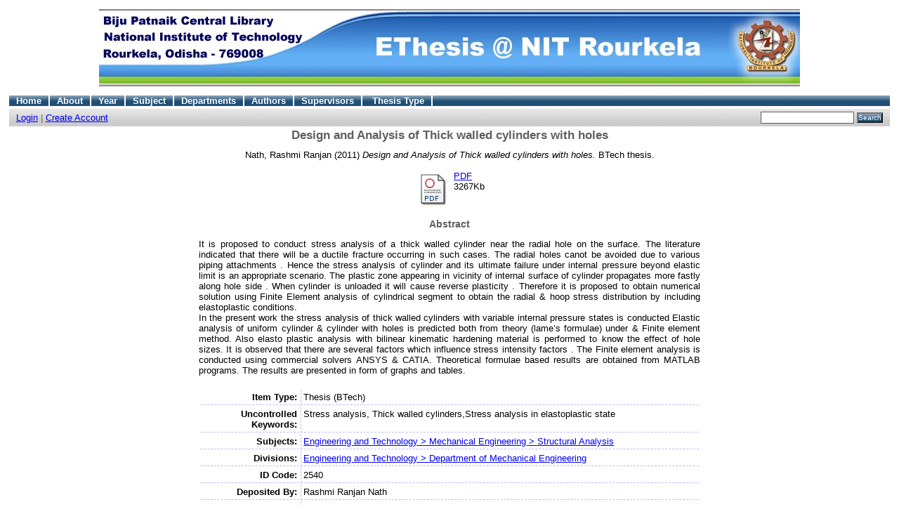

--- FILE ---
content_type: text/html; charset=UTF-8
request_url: http://ethesis.nitrkl.ac.in/2540/
body_size: 15303
content:
<!DOCTYPE html PUBLIC "-//W3C//DTD XHTML 1.0 Transitional//EN"
"http://www.w3.org/TR/xhtml1/DTD/xhtml1-transitional.dtd">
<html>
  <head>
    <title>Design and Analysis of Thick walled cylinders with holes - ethesis</title>
    <script type="text/javascript" src="/javascript/auto.js"><!-- padder --></script>
    <style type="text/css" media="screen">@import url(/style/auto.css);</style>
    <style type="text/css" media="print">@import url(/style/print.css);</style>
    <link rel="icon" href="/favicon.ico" type="image/x-icon" />
    <link rel="shortcut icon" href="/favicon.ico" type="image/x-icon" />
    <link rel="Top" href="http://ethesis.nitrkl.ac.in/" />
    <link rel="Search" href="http://ethesis.nitrkl.ac.in/cgi/search" />
    <meta content="Nath, Rashmi Ranjan" name="eprints.creators_name" />
<meta content="123ranjan.rashmi@gmail.com" name="eprints.creators_id" />
<meta content="thesis" name="eprints.type" />
<meta content="2011-05-18 04:35:56" name="eprints.datestamp" />
<meta content="2011-05-18 04:35:56" name="eprints.lastmod" />
<meta content="show" name="eprints.metadata_visibility" />
<meta content="Design and Analysis of Thick walled cylinders with holes" name="eprints.title" />
<meta content="unpub" name="eprints.ispublished" />
<meta content="27.1" name="eprints.subjects" />
<meta content="public" name="eprints.full_text_status" />
<meta content="Stress analysis, Thick walled cylinders,Stress analysis in elastoplastic state" name="eprints.keywords" />
<meta content="It is proposed to conduct stress analysis of a thick walled cylinder near the radial hole on the surface. The literature indicated that there will be a ductile fracture occurring in such cases. The radial holes canot be avoided due to various piping attachments . Hence the stress analysis of cylinder and its ultimate failure under internal pressure beyond elastic limit is an appropriate scenario. The plastic zone appearing in vicinity of internal surface of cylinder propagates more fastly along hole side . When cylinder is unloaded it will cause reverse plasticity . Therefore it is proposed to obtain numerical solution using Finite Element analysis of cylindrical segment to obtain the radial &amp; hoop stress distribution by including elastoplastic conditions.
In the present work the stress analysis of thick walled cylinders with variable internal pressure states is conducted Elastic analysis of uniform cylinder &amp; cylinder with holes is predicted both from theory (lame’s formulae) under &amp; Finite element method. Also elasto plastic analysis with bilinear kinematic hardening material is performed to know the effect of hole sizes. It is observed that there are several factors which influence stress intensity factors . The Finite element analysis is conducted using commercial solvers ANSYS &amp; CATIA. Theoretical formulae based results are obtained from MATLAB programs. The results are presented in form of graphs and tables.

" name="eprints.abstract" />
<meta content="2011-05-16" name="eprints.date" />
<meta content="47" name="eprints.pages" />
<meta content="BTech" name="eprints.thesis_type" />
<meta content="Nath, Rashmi Ranjan (2011) Design and Analysis of Thick walled cylinders with holes. BTech thesis." name="eprints.citation" />
<meta content="http://ethesis.nitrkl.ac.in/2540/1/Design_and_Analysis_of_Thick_walled_cylinders_with_holes.pdf" name="eprints.document_url" />
<link rel="schema.DC" href="http://purl.org/DC/elements/1.0/" />
<meta content="Design and Analysis of Thick walled cylinders with holes" name="DC.title" />
<meta content="Nath, Rashmi Ranjan" name="DC.creator" />
<meta content="Structural Analysis" name="DC.subject" />
<meta content="It is proposed to conduct stress analysis of a thick walled cylinder near the radial hole on the surface. The literature indicated that there will be a ductile fracture occurring in such cases. The radial holes canot be avoided due to various piping attachments . Hence the stress analysis of cylinder and its ultimate failure under internal pressure beyond elastic limit is an appropriate scenario. The plastic zone appearing in vicinity of internal surface of cylinder propagates more fastly along hole side . When cylinder is unloaded it will cause reverse plasticity . Therefore it is proposed to obtain numerical solution using Finite Element analysis of cylindrical segment to obtain the radial &amp; hoop stress distribution by including elastoplastic conditions.
In the present work the stress analysis of thick walled cylinders with variable internal pressure states is conducted Elastic analysis of uniform cylinder &amp; cylinder with holes is predicted both from theory (lame’s formulae) under &amp; Finite element method. Also elasto plastic analysis with bilinear kinematic hardening material is performed to know the effect of hole sizes. It is observed that there are several factors which influence stress intensity factors . The Finite element analysis is conducted using commercial solvers ANSYS &amp; CATIA. Theoretical formulae based results are obtained from MATLAB programs. The results are presented in form of graphs and tables.

" name="DC.description" />
<meta content="2011-05-16" name="DC.date" />
<meta content="Thesis" name="DC.type" />
<meta content="NonPeerReviewed" name="DC.type" />
<meta content="application/pdf" name="DC.format" />
<meta content="http://ethesis.nitrkl.ac.in/2540/1/Design_and_Analysis_of_Thick_walled_cylinders_with_holes.pdf" name="DC.identifier" />
<meta content="Nath, Rashmi Ranjan (2011) Design and Analysis of Thick walled cylinders with holes. BTech thesis." name="DC.identifier" />
<meta content="http://ethesis.nitrkl.ac.in/2540/" name="DC.relation" />
<link rel="alternate" href="http://ethesis.nitrkl.ac.in/cgi/export/2540/HTML/ethesis-eprint-2540.html" title="HTML Citation" type="text/html; charset=utf-8" />
<link rel="alternate" href="http://ethesis.nitrkl.ac.in/cgi/export/2540/Text/ethesis-eprint-2540.txt" title="ASCII Citation" type="text/plain; charset=utf-8" />
<link rel="alternate" href="http://ethesis.nitrkl.ac.in/cgi/export/2540/ContextObject/ethesis-eprint-2540.xml" title="OpenURL ContextObject" type="text/xml" />
<link rel="alternate" href="http://ethesis.nitrkl.ac.in/cgi/export/2540/EndNote/ethesis-eprint-2540.enw" title="EndNote" type="text/plain" />
<link rel="alternate" href="http://ethesis.nitrkl.ac.in/cgi/export/2540/BibTeX/ethesis-eprint-2540.bib" title="BibTeX" type="text/plain" />
<link rel="alternate" href="http://ethesis.nitrkl.ac.in/cgi/export/2540/COinS/ethesis-eprint-2540.txt" title="OpenURL ContextObject in Span" type="text/plain" />
<link rel="alternate" href="http://ethesis.nitrkl.ac.in/cgi/export/2540/MODS/ethesis-eprint-2540.xml" title="MODS" type="text/xml" />
<link rel="alternate" href="http://ethesis.nitrkl.ac.in/cgi/export/2540/DIDL/ethesis-eprint-2540.xml" title="DIDL" type="text/xml" />
<link rel="alternate" href="http://ethesis.nitrkl.ac.in/cgi/export/2540/XML/ethesis-eprint-2540.xml" title="EP3 XML" type="text/xml" />
<link rel="alternate" href="http://ethesis.nitrkl.ac.in/cgi/export/2540/DC/ethesis-eprint-2540.txt" title="Dublin Core" type="text/plain" />
<link rel="alternate" href="http://ethesis.nitrkl.ac.in/cgi/export/2540/RIS/ethesis-eprint-2540.ris" title="Reference Manager" type="text/plain" />
<link rel="alternate" href="http://ethesis.nitrkl.ac.in/cgi/export/2540/EAP/ethesis-eprint-2540.xml" title="Eprints Application Profile" type="text/xml" />
<link rel="alternate" href="http://ethesis.nitrkl.ac.in/cgi/export/2540/Simple/ethesis-eprint-2540.txt" title="Simple Metadata" type="text/plain" />
<link rel="alternate" href="http://ethesis.nitrkl.ac.in/cgi/export/2540/Refer/ethesis-eprint-2540.refer" title="Refer" type="text/plain" />
<link rel="alternate" href="http://ethesis.nitrkl.ac.in/cgi/export/2540/METS/ethesis-eprint-2540.xml" title="METS" type="text/xml" />

    <style type="text/css" media="screen">@import url(/style/nojs.css);</style>
    <script type="text/javascript" src="/javascript/jscss.js"><!-- padder --></script>
  </head>
  <body bgcolor="#ffffff" text="#000000">
    
    <div class="ep_tm_header ep_noprint">
      <div class="ep_tm_logo"><p> <img alt="Logo" align="center" src="/images/banner.jpg" /> </p></div>


 <ul class="ep_tm_menu"> <li><a href="http://ethesis.nitrkl.ac.in">Home</a></li><li><a href="http://ethesis.nitrkl.ac.in/information.html">About</a></li><li><a href="http://ethesis.nitrkl.ac.in/view/year/">Year</a></li><li><a href="http://ethesis.nitrkl.ac.in/view/subjects/">Subject</a></li><li><a href="http://ethesis.nitrkl.ac.in/view/divisions/">Departments</a></li><li><a href="http://ethesis.nitrkl.ac.in/view/people/">Authors</a></li><li><a href="http://ethesis.nitrkl.ac.in/view/guides/">Supervisors</a></li><li> <a href="http://ethesis.nitrkl.ac.in/view/thesis_type/">Thesis Type</a></li></ul>

  <table class="ep_tm_searchbar" border="0" cellpadding="0" cellspacing="0" width="100%">
    <tr>
      <td align="left"><a href="http://ethesis.nitrkl.ac.in/cgi/users/home">Login</a>  |  <a href="http://ethesis.nitrkl.ac.in/cgi/register">Create Account</a></td>
      <td align="right" style="white-space: nowrap">
        <form method="get" accept-charset="utf-8" action="http://ethesis.nitrkl.ac.in/cgi/search" style="display:inline">
          <input class="ep_tm_searchbarbox" size="20" type="text" name="q" />
          <input class="ep_tm_searchbarbutton" value="Search" type="submit" name="_action_search" />
          <input type="hidden" name="_action_search" value="Search" />
          <input type="hidden" name="_order" value="bytitle" />
          <input type="hidden" name="basic_srchtype" value="ALL" />
          <input type="hidden" name="_satisfyall" value="ALL" />
        </form>
      </td>
    </tr>
  </table>
</div>



<div align="center">
  
  <table width="720" class="ep_tm_main"><tr><td align="left">
    <h1 class="ep_tm_pagetitle">Design and Analysis of Thick walled cylinders with holes</h1>
    <div class="ep_summary_content"><div class="ep_summary_content_left"></div><div class="ep_summary_content_right"></div><div class="ep_summary_content_top"></div><div class="ep_summary_content_main"><p style="margin-bottom: 1em" class="ep_block"><span class="person_name">Nath, Rashmi Ranjan</span> (2011) <em>Design and Analysis of Thick walled cylinders with holes.</em> BTech thesis.</p><p style="margin-bottom: 1em" class="ep_block"></p><table style="margin-bottom: 1em" class="ep_block"><tr><td valign="top" style="text-align:center"><a onmouseover="EPJS_ShowPreview( event, 'doc_preview_1696' );" href="http://ethesis.nitrkl.ac.in/2540/1/Design_and_Analysis_of_Thick_walled_cylinders_with_holes.pdf" onmouseout="EPJS_HidePreview( event, 'doc_preview_1696' );"><img alt="[img]" src="/style/images/fileicons/application_pdf.png" class="ep_doc_icon" border="0" /></a><div class="ep_preview" id="doc_preview_1696"><table><tr><td><img alt="" src="/2540/thumbnails/1/preview.png" class="ep_preview_image" border="0" /><div class="ep_preview_title">Preview</div></td></tr></table></div></td><td valign="top"><!-- document citation --><span class="ep_document_citation"><a href="http://ethesis.nitrkl.ac.in/2540/1/Design_and_Analysis_of_Thick_walled_cylinders_with_holes.pdf">PDF</a></span><br />3267Kb</td></tr></table><div class="ep_block"><h2>Abstract</h2><p style="text-align: justify; margin: 1em auto 0em auto">It is proposed to conduct stress analysis of a thick walled cylinder near the radial hole on the surface. The literature indicated that there will be a ductile fracture occurring in such cases. The radial holes canot be avoided due to various piping attachments . Hence the stress analysis of cylinder and its ultimate failure under internal pressure beyond elastic limit is an appropriate scenario. The plastic zone appearing in vicinity of internal surface of cylinder propagates more fastly along hole side . When cylinder is unloaded it will cause reverse plasticity . Therefore it is proposed to obtain numerical solution using Finite Element analysis of cylindrical segment to obtain the radial &amp; hoop stress distribution by including elastoplastic conditions.&#13;<br />In the present work the stress analysis of thick walled cylinders with variable internal pressure states is conducted Elastic analysis of uniform cylinder &amp; cylinder with holes is predicted both from theory (lame’s formulae) under &amp; Finite element method. Also elasto plastic analysis with bilinear kinematic hardening material is performed to know the effect of hole sizes. It is observed that there are several factors which influence stress intensity factors . The Finite element analysis is conducted using commercial solvers ANSYS &amp; CATIA. Theoretical formulae based results are obtained from MATLAB programs. The results are presented in form of graphs and tables.&#13;<br />&#13;<br /></p></div><table style="margin-bottom: 1em" cellpadding="3" class="ep_block" border="0"><tr><th valign="top" class="ep_row">Item Type:</th><td valign="top" class="ep_row">Thesis (BTech)</td></tr><tr><th valign="top" class="ep_row">Uncontrolled Keywords:</th><td valign="top" class="ep_row">Stress analysis, Thick walled cylinders,Stress analysis in elastoplastic state</td></tr><tr><th valign="top" class="ep_row">Subjects:</th><td valign="top" class="ep_row"><a href="http://ethesis.nitrkl.ac.in/view/subjects/27=2E1.html">Engineering and Technology &gt; Mechanical Engineering &gt; Structural Analysis</a></td></tr><tr><th valign="top" class="ep_row">Divisions:</th><td valign="top" class="ep_row"><a href="http://ethesis.nitrkl.ac.in/view/divisions/sch=5Fmec/"> Engineering and Technology &gt;  Department of Mechanical Engineering</a></td></tr><tr><th valign="top" class="ep_row">ID Code:</th><td valign="top" class="ep_row">2540</td></tr><tr><th valign="top" class="ep_row">Deposited By:</th><td valign="top" class="ep_row"><span class="ep_name_citation"><span class="person_name">Rashmi Ranjan Nath</span></span></td></tr><tr><th valign="top" class="ep_row">Deposited On:</th><td valign="top" class="ep_row">18 May 2011 10:05</td></tr><tr><th valign="top" class="ep_row">Last Modified:</th><td valign="top" class="ep_row">18 May 2011 10:05</td></tr><tr><th valign="top" class="ep_row">Supervisor(s):</th><td valign="top" class="ep_row"><span class="person_name">Srinivas, J</span></td></tr></table><p align="right">Repository Staff Only: <a href="http://ethesis.nitrkl.ac.in/cgi/users/home?screen=EPrint::View&amp;eprintid=2540">item control page</a></p></div><div class="ep_summary_content_bottom"></div><div class="ep_summary_content_after"></div></div>
  </td></tr></table>
</div>


<div class="ep_tm_footer ep_noprint">
  <hr noshade="noshade" class="ep_ruler" />
  <hr class="ep_tm_last" />


  <div style="float: left; margin-left: 1em"><img alt="EPrints Logo" src="/images/nitrlogo.gif" border="0" width="40" height="40" /><a href="http://www.nitrkl.ac.in/">NIT Rourkela </a></div>



   <div style="float: right; margin-left: 1em">Powered by <br /><a href="http://eprints.org/software/"><img alt="EPrints Logo" src="/images/eprintslogo.gif" border="0" /></a></div>
  <div style="font-size: 80%;">

  </div>
</div>


  </body>
</html>